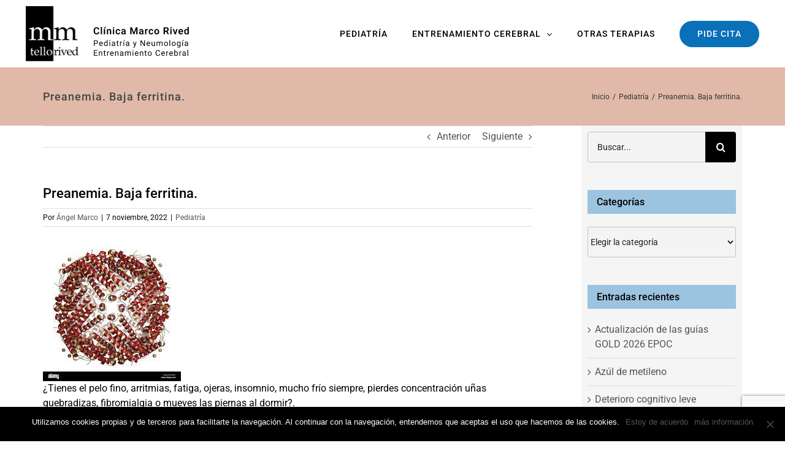

--- FILE ---
content_type: text/html; charset=utf-8
request_url: https://www.google.com/recaptcha/api2/anchor?ar=1&k=6LdIzfMUAAAAAEO1UiYfXWmlNkOsRNhUxupxSkBN&co=aHR0cHM6Ly9jbGluaWNhbWFyY29yaXZlZC5jb206NDQz&hl=en&v=N67nZn4AqZkNcbeMu4prBgzg&size=invisible&anchor-ms=20000&execute-ms=30000&cb=gxzets1kun20
body_size: 48796
content:
<!DOCTYPE HTML><html dir="ltr" lang="en"><head><meta http-equiv="Content-Type" content="text/html; charset=UTF-8">
<meta http-equiv="X-UA-Compatible" content="IE=edge">
<title>reCAPTCHA</title>
<style type="text/css">
/* cyrillic-ext */
@font-face {
  font-family: 'Roboto';
  font-style: normal;
  font-weight: 400;
  font-stretch: 100%;
  src: url(//fonts.gstatic.com/s/roboto/v48/KFO7CnqEu92Fr1ME7kSn66aGLdTylUAMa3GUBHMdazTgWw.woff2) format('woff2');
  unicode-range: U+0460-052F, U+1C80-1C8A, U+20B4, U+2DE0-2DFF, U+A640-A69F, U+FE2E-FE2F;
}
/* cyrillic */
@font-face {
  font-family: 'Roboto';
  font-style: normal;
  font-weight: 400;
  font-stretch: 100%;
  src: url(//fonts.gstatic.com/s/roboto/v48/KFO7CnqEu92Fr1ME7kSn66aGLdTylUAMa3iUBHMdazTgWw.woff2) format('woff2');
  unicode-range: U+0301, U+0400-045F, U+0490-0491, U+04B0-04B1, U+2116;
}
/* greek-ext */
@font-face {
  font-family: 'Roboto';
  font-style: normal;
  font-weight: 400;
  font-stretch: 100%;
  src: url(//fonts.gstatic.com/s/roboto/v48/KFO7CnqEu92Fr1ME7kSn66aGLdTylUAMa3CUBHMdazTgWw.woff2) format('woff2');
  unicode-range: U+1F00-1FFF;
}
/* greek */
@font-face {
  font-family: 'Roboto';
  font-style: normal;
  font-weight: 400;
  font-stretch: 100%;
  src: url(//fonts.gstatic.com/s/roboto/v48/KFO7CnqEu92Fr1ME7kSn66aGLdTylUAMa3-UBHMdazTgWw.woff2) format('woff2');
  unicode-range: U+0370-0377, U+037A-037F, U+0384-038A, U+038C, U+038E-03A1, U+03A3-03FF;
}
/* math */
@font-face {
  font-family: 'Roboto';
  font-style: normal;
  font-weight: 400;
  font-stretch: 100%;
  src: url(//fonts.gstatic.com/s/roboto/v48/KFO7CnqEu92Fr1ME7kSn66aGLdTylUAMawCUBHMdazTgWw.woff2) format('woff2');
  unicode-range: U+0302-0303, U+0305, U+0307-0308, U+0310, U+0312, U+0315, U+031A, U+0326-0327, U+032C, U+032F-0330, U+0332-0333, U+0338, U+033A, U+0346, U+034D, U+0391-03A1, U+03A3-03A9, U+03B1-03C9, U+03D1, U+03D5-03D6, U+03F0-03F1, U+03F4-03F5, U+2016-2017, U+2034-2038, U+203C, U+2040, U+2043, U+2047, U+2050, U+2057, U+205F, U+2070-2071, U+2074-208E, U+2090-209C, U+20D0-20DC, U+20E1, U+20E5-20EF, U+2100-2112, U+2114-2115, U+2117-2121, U+2123-214F, U+2190, U+2192, U+2194-21AE, U+21B0-21E5, U+21F1-21F2, U+21F4-2211, U+2213-2214, U+2216-22FF, U+2308-230B, U+2310, U+2319, U+231C-2321, U+2336-237A, U+237C, U+2395, U+239B-23B7, U+23D0, U+23DC-23E1, U+2474-2475, U+25AF, U+25B3, U+25B7, U+25BD, U+25C1, U+25CA, U+25CC, U+25FB, U+266D-266F, U+27C0-27FF, U+2900-2AFF, U+2B0E-2B11, U+2B30-2B4C, U+2BFE, U+3030, U+FF5B, U+FF5D, U+1D400-1D7FF, U+1EE00-1EEFF;
}
/* symbols */
@font-face {
  font-family: 'Roboto';
  font-style: normal;
  font-weight: 400;
  font-stretch: 100%;
  src: url(//fonts.gstatic.com/s/roboto/v48/KFO7CnqEu92Fr1ME7kSn66aGLdTylUAMaxKUBHMdazTgWw.woff2) format('woff2');
  unicode-range: U+0001-000C, U+000E-001F, U+007F-009F, U+20DD-20E0, U+20E2-20E4, U+2150-218F, U+2190, U+2192, U+2194-2199, U+21AF, U+21E6-21F0, U+21F3, U+2218-2219, U+2299, U+22C4-22C6, U+2300-243F, U+2440-244A, U+2460-24FF, U+25A0-27BF, U+2800-28FF, U+2921-2922, U+2981, U+29BF, U+29EB, U+2B00-2BFF, U+4DC0-4DFF, U+FFF9-FFFB, U+10140-1018E, U+10190-1019C, U+101A0, U+101D0-101FD, U+102E0-102FB, U+10E60-10E7E, U+1D2C0-1D2D3, U+1D2E0-1D37F, U+1F000-1F0FF, U+1F100-1F1AD, U+1F1E6-1F1FF, U+1F30D-1F30F, U+1F315, U+1F31C, U+1F31E, U+1F320-1F32C, U+1F336, U+1F378, U+1F37D, U+1F382, U+1F393-1F39F, U+1F3A7-1F3A8, U+1F3AC-1F3AF, U+1F3C2, U+1F3C4-1F3C6, U+1F3CA-1F3CE, U+1F3D4-1F3E0, U+1F3ED, U+1F3F1-1F3F3, U+1F3F5-1F3F7, U+1F408, U+1F415, U+1F41F, U+1F426, U+1F43F, U+1F441-1F442, U+1F444, U+1F446-1F449, U+1F44C-1F44E, U+1F453, U+1F46A, U+1F47D, U+1F4A3, U+1F4B0, U+1F4B3, U+1F4B9, U+1F4BB, U+1F4BF, U+1F4C8-1F4CB, U+1F4D6, U+1F4DA, U+1F4DF, U+1F4E3-1F4E6, U+1F4EA-1F4ED, U+1F4F7, U+1F4F9-1F4FB, U+1F4FD-1F4FE, U+1F503, U+1F507-1F50B, U+1F50D, U+1F512-1F513, U+1F53E-1F54A, U+1F54F-1F5FA, U+1F610, U+1F650-1F67F, U+1F687, U+1F68D, U+1F691, U+1F694, U+1F698, U+1F6AD, U+1F6B2, U+1F6B9-1F6BA, U+1F6BC, U+1F6C6-1F6CF, U+1F6D3-1F6D7, U+1F6E0-1F6EA, U+1F6F0-1F6F3, U+1F6F7-1F6FC, U+1F700-1F7FF, U+1F800-1F80B, U+1F810-1F847, U+1F850-1F859, U+1F860-1F887, U+1F890-1F8AD, U+1F8B0-1F8BB, U+1F8C0-1F8C1, U+1F900-1F90B, U+1F93B, U+1F946, U+1F984, U+1F996, U+1F9E9, U+1FA00-1FA6F, U+1FA70-1FA7C, U+1FA80-1FA89, U+1FA8F-1FAC6, U+1FACE-1FADC, U+1FADF-1FAE9, U+1FAF0-1FAF8, U+1FB00-1FBFF;
}
/* vietnamese */
@font-face {
  font-family: 'Roboto';
  font-style: normal;
  font-weight: 400;
  font-stretch: 100%;
  src: url(//fonts.gstatic.com/s/roboto/v48/KFO7CnqEu92Fr1ME7kSn66aGLdTylUAMa3OUBHMdazTgWw.woff2) format('woff2');
  unicode-range: U+0102-0103, U+0110-0111, U+0128-0129, U+0168-0169, U+01A0-01A1, U+01AF-01B0, U+0300-0301, U+0303-0304, U+0308-0309, U+0323, U+0329, U+1EA0-1EF9, U+20AB;
}
/* latin-ext */
@font-face {
  font-family: 'Roboto';
  font-style: normal;
  font-weight: 400;
  font-stretch: 100%;
  src: url(//fonts.gstatic.com/s/roboto/v48/KFO7CnqEu92Fr1ME7kSn66aGLdTylUAMa3KUBHMdazTgWw.woff2) format('woff2');
  unicode-range: U+0100-02BA, U+02BD-02C5, U+02C7-02CC, U+02CE-02D7, U+02DD-02FF, U+0304, U+0308, U+0329, U+1D00-1DBF, U+1E00-1E9F, U+1EF2-1EFF, U+2020, U+20A0-20AB, U+20AD-20C0, U+2113, U+2C60-2C7F, U+A720-A7FF;
}
/* latin */
@font-face {
  font-family: 'Roboto';
  font-style: normal;
  font-weight: 400;
  font-stretch: 100%;
  src: url(//fonts.gstatic.com/s/roboto/v48/KFO7CnqEu92Fr1ME7kSn66aGLdTylUAMa3yUBHMdazQ.woff2) format('woff2');
  unicode-range: U+0000-00FF, U+0131, U+0152-0153, U+02BB-02BC, U+02C6, U+02DA, U+02DC, U+0304, U+0308, U+0329, U+2000-206F, U+20AC, U+2122, U+2191, U+2193, U+2212, U+2215, U+FEFF, U+FFFD;
}
/* cyrillic-ext */
@font-face {
  font-family: 'Roboto';
  font-style: normal;
  font-weight: 500;
  font-stretch: 100%;
  src: url(//fonts.gstatic.com/s/roboto/v48/KFO7CnqEu92Fr1ME7kSn66aGLdTylUAMa3GUBHMdazTgWw.woff2) format('woff2');
  unicode-range: U+0460-052F, U+1C80-1C8A, U+20B4, U+2DE0-2DFF, U+A640-A69F, U+FE2E-FE2F;
}
/* cyrillic */
@font-face {
  font-family: 'Roboto';
  font-style: normal;
  font-weight: 500;
  font-stretch: 100%;
  src: url(//fonts.gstatic.com/s/roboto/v48/KFO7CnqEu92Fr1ME7kSn66aGLdTylUAMa3iUBHMdazTgWw.woff2) format('woff2');
  unicode-range: U+0301, U+0400-045F, U+0490-0491, U+04B0-04B1, U+2116;
}
/* greek-ext */
@font-face {
  font-family: 'Roboto';
  font-style: normal;
  font-weight: 500;
  font-stretch: 100%;
  src: url(//fonts.gstatic.com/s/roboto/v48/KFO7CnqEu92Fr1ME7kSn66aGLdTylUAMa3CUBHMdazTgWw.woff2) format('woff2');
  unicode-range: U+1F00-1FFF;
}
/* greek */
@font-face {
  font-family: 'Roboto';
  font-style: normal;
  font-weight: 500;
  font-stretch: 100%;
  src: url(//fonts.gstatic.com/s/roboto/v48/KFO7CnqEu92Fr1ME7kSn66aGLdTylUAMa3-UBHMdazTgWw.woff2) format('woff2');
  unicode-range: U+0370-0377, U+037A-037F, U+0384-038A, U+038C, U+038E-03A1, U+03A3-03FF;
}
/* math */
@font-face {
  font-family: 'Roboto';
  font-style: normal;
  font-weight: 500;
  font-stretch: 100%;
  src: url(//fonts.gstatic.com/s/roboto/v48/KFO7CnqEu92Fr1ME7kSn66aGLdTylUAMawCUBHMdazTgWw.woff2) format('woff2');
  unicode-range: U+0302-0303, U+0305, U+0307-0308, U+0310, U+0312, U+0315, U+031A, U+0326-0327, U+032C, U+032F-0330, U+0332-0333, U+0338, U+033A, U+0346, U+034D, U+0391-03A1, U+03A3-03A9, U+03B1-03C9, U+03D1, U+03D5-03D6, U+03F0-03F1, U+03F4-03F5, U+2016-2017, U+2034-2038, U+203C, U+2040, U+2043, U+2047, U+2050, U+2057, U+205F, U+2070-2071, U+2074-208E, U+2090-209C, U+20D0-20DC, U+20E1, U+20E5-20EF, U+2100-2112, U+2114-2115, U+2117-2121, U+2123-214F, U+2190, U+2192, U+2194-21AE, U+21B0-21E5, U+21F1-21F2, U+21F4-2211, U+2213-2214, U+2216-22FF, U+2308-230B, U+2310, U+2319, U+231C-2321, U+2336-237A, U+237C, U+2395, U+239B-23B7, U+23D0, U+23DC-23E1, U+2474-2475, U+25AF, U+25B3, U+25B7, U+25BD, U+25C1, U+25CA, U+25CC, U+25FB, U+266D-266F, U+27C0-27FF, U+2900-2AFF, U+2B0E-2B11, U+2B30-2B4C, U+2BFE, U+3030, U+FF5B, U+FF5D, U+1D400-1D7FF, U+1EE00-1EEFF;
}
/* symbols */
@font-face {
  font-family: 'Roboto';
  font-style: normal;
  font-weight: 500;
  font-stretch: 100%;
  src: url(//fonts.gstatic.com/s/roboto/v48/KFO7CnqEu92Fr1ME7kSn66aGLdTylUAMaxKUBHMdazTgWw.woff2) format('woff2');
  unicode-range: U+0001-000C, U+000E-001F, U+007F-009F, U+20DD-20E0, U+20E2-20E4, U+2150-218F, U+2190, U+2192, U+2194-2199, U+21AF, U+21E6-21F0, U+21F3, U+2218-2219, U+2299, U+22C4-22C6, U+2300-243F, U+2440-244A, U+2460-24FF, U+25A0-27BF, U+2800-28FF, U+2921-2922, U+2981, U+29BF, U+29EB, U+2B00-2BFF, U+4DC0-4DFF, U+FFF9-FFFB, U+10140-1018E, U+10190-1019C, U+101A0, U+101D0-101FD, U+102E0-102FB, U+10E60-10E7E, U+1D2C0-1D2D3, U+1D2E0-1D37F, U+1F000-1F0FF, U+1F100-1F1AD, U+1F1E6-1F1FF, U+1F30D-1F30F, U+1F315, U+1F31C, U+1F31E, U+1F320-1F32C, U+1F336, U+1F378, U+1F37D, U+1F382, U+1F393-1F39F, U+1F3A7-1F3A8, U+1F3AC-1F3AF, U+1F3C2, U+1F3C4-1F3C6, U+1F3CA-1F3CE, U+1F3D4-1F3E0, U+1F3ED, U+1F3F1-1F3F3, U+1F3F5-1F3F7, U+1F408, U+1F415, U+1F41F, U+1F426, U+1F43F, U+1F441-1F442, U+1F444, U+1F446-1F449, U+1F44C-1F44E, U+1F453, U+1F46A, U+1F47D, U+1F4A3, U+1F4B0, U+1F4B3, U+1F4B9, U+1F4BB, U+1F4BF, U+1F4C8-1F4CB, U+1F4D6, U+1F4DA, U+1F4DF, U+1F4E3-1F4E6, U+1F4EA-1F4ED, U+1F4F7, U+1F4F9-1F4FB, U+1F4FD-1F4FE, U+1F503, U+1F507-1F50B, U+1F50D, U+1F512-1F513, U+1F53E-1F54A, U+1F54F-1F5FA, U+1F610, U+1F650-1F67F, U+1F687, U+1F68D, U+1F691, U+1F694, U+1F698, U+1F6AD, U+1F6B2, U+1F6B9-1F6BA, U+1F6BC, U+1F6C6-1F6CF, U+1F6D3-1F6D7, U+1F6E0-1F6EA, U+1F6F0-1F6F3, U+1F6F7-1F6FC, U+1F700-1F7FF, U+1F800-1F80B, U+1F810-1F847, U+1F850-1F859, U+1F860-1F887, U+1F890-1F8AD, U+1F8B0-1F8BB, U+1F8C0-1F8C1, U+1F900-1F90B, U+1F93B, U+1F946, U+1F984, U+1F996, U+1F9E9, U+1FA00-1FA6F, U+1FA70-1FA7C, U+1FA80-1FA89, U+1FA8F-1FAC6, U+1FACE-1FADC, U+1FADF-1FAE9, U+1FAF0-1FAF8, U+1FB00-1FBFF;
}
/* vietnamese */
@font-face {
  font-family: 'Roboto';
  font-style: normal;
  font-weight: 500;
  font-stretch: 100%;
  src: url(//fonts.gstatic.com/s/roboto/v48/KFO7CnqEu92Fr1ME7kSn66aGLdTylUAMa3OUBHMdazTgWw.woff2) format('woff2');
  unicode-range: U+0102-0103, U+0110-0111, U+0128-0129, U+0168-0169, U+01A0-01A1, U+01AF-01B0, U+0300-0301, U+0303-0304, U+0308-0309, U+0323, U+0329, U+1EA0-1EF9, U+20AB;
}
/* latin-ext */
@font-face {
  font-family: 'Roboto';
  font-style: normal;
  font-weight: 500;
  font-stretch: 100%;
  src: url(//fonts.gstatic.com/s/roboto/v48/KFO7CnqEu92Fr1ME7kSn66aGLdTylUAMa3KUBHMdazTgWw.woff2) format('woff2');
  unicode-range: U+0100-02BA, U+02BD-02C5, U+02C7-02CC, U+02CE-02D7, U+02DD-02FF, U+0304, U+0308, U+0329, U+1D00-1DBF, U+1E00-1E9F, U+1EF2-1EFF, U+2020, U+20A0-20AB, U+20AD-20C0, U+2113, U+2C60-2C7F, U+A720-A7FF;
}
/* latin */
@font-face {
  font-family: 'Roboto';
  font-style: normal;
  font-weight: 500;
  font-stretch: 100%;
  src: url(//fonts.gstatic.com/s/roboto/v48/KFO7CnqEu92Fr1ME7kSn66aGLdTylUAMa3yUBHMdazQ.woff2) format('woff2');
  unicode-range: U+0000-00FF, U+0131, U+0152-0153, U+02BB-02BC, U+02C6, U+02DA, U+02DC, U+0304, U+0308, U+0329, U+2000-206F, U+20AC, U+2122, U+2191, U+2193, U+2212, U+2215, U+FEFF, U+FFFD;
}
/* cyrillic-ext */
@font-face {
  font-family: 'Roboto';
  font-style: normal;
  font-weight: 900;
  font-stretch: 100%;
  src: url(//fonts.gstatic.com/s/roboto/v48/KFO7CnqEu92Fr1ME7kSn66aGLdTylUAMa3GUBHMdazTgWw.woff2) format('woff2');
  unicode-range: U+0460-052F, U+1C80-1C8A, U+20B4, U+2DE0-2DFF, U+A640-A69F, U+FE2E-FE2F;
}
/* cyrillic */
@font-face {
  font-family: 'Roboto';
  font-style: normal;
  font-weight: 900;
  font-stretch: 100%;
  src: url(//fonts.gstatic.com/s/roboto/v48/KFO7CnqEu92Fr1ME7kSn66aGLdTylUAMa3iUBHMdazTgWw.woff2) format('woff2');
  unicode-range: U+0301, U+0400-045F, U+0490-0491, U+04B0-04B1, U+2116;
}
/* greek-ext */
@font-face {
  font-family: 'Roboto';
  font-style: normal;
  font-weight: 900;
  font-stretch: 100%;
  src: url(//fonts.gstatic.com/s/roboto/v48/KFO7CnqEu92Fr1ME7kSn66aGLdTylUAMa3CUBHMdazTgWw.woff2) format('woff2');
  unicode-range: U+1F00-1FFF;
}
/* greek */
@font-face {
  font-family: 'Roboto';
  font-style: normal;
  font-weight: 900;
  font-stretch: 100%;
  src: url(//fonts.gstatic.com/s/roboto/v48/KFO7CnqEu92Fr1ME7kSn66aGLdTylUAMa3-UBHMdazTgWw.woff2) format('woff2');
  unicode-range: U+0370-0377, U+037A-037F, U+0384-038A, U+038C, U+038E-03A1, U+03A3-03FF;
}
/* math */
@font-face {
  font-family: 'Roboto';
  font-style: normal;
  font-weight: 900;
  font-stretch: 100%;
  src: url(//fonts.gstatic.com/s/roboto/v48/KFO7CnqEu92Fr1ME7kSn66aGLdTylUAMawCUBHMdazTgWw.woff2) format('woff2');
  unicode-range: U+0302-0303, U+0305, U+0307-0308, U+0310, U+0312, U+0315, U+031A, U+0326-0327, U+032C, U+032F-0330, U+0332-0333, U+0338, U+033A, U+0346, U+034D, U+0391-03A1, U+03A3-03A9, U+03B1-03C9, U+03D1, U+03D5-03D6, U+03F0-03F1, U+03F4-03F5, U+2016-2017, U+2034-2038, U+203C, U+2040, U+2043, U+2047, U+2050, U+2057, U+205F, U+2070-2071, U+2074-208E, U+2090-209C, U+20D0-20DC, U+20E1, U+20E5-20EF, U+2100-2112, U+2114-2115, U+2117-2121, U+2123-214F, U+2190, U+2192, U+2194-21AE, U+21B0-21E5, U+21F1-21F2, U+21F4-2211, U+2213-2214, U+2216-22FF, U+2308-230B, U+2310, U+2319, U+231C-2321, U+2336-237A, U+237C, U+2395, U+239B-23B7, U+23D0, U+23DC-23E1, U+2474-2475, U+25AF, U+25B3, U+25B7, U+25BD, U+25C1, U+25CA, U+25CC, U+25FB, U+266D-266F, U+27C0-27FF, U+2900-2AFF, U+2B0E-2B11, U+2B30-2B4C, U+2BFE, U+3030, U+FF5B, U+FF5D, U+1D400-1D7FF, U+1EE00-1EEFF;
}
/* symbols */
@font-face {
  font-family: 'Roboto';
  font-style: normal;
  font-weight: 900;
  font-stretch: 100%;
  src: url(//fonts.gstatic.com/s/roboto/v48/KFO7CnqEu92Fr1ME7kSn66aGLdTylUAMaxKUBHMdazTgWw.woff2) format('woff2');
  unicode-range: U+0001-000C, U+000E-001F, U+007F-009F, U+20DD-20E0, U+20E2-20E4, U+2150-218F, U+2190, U+2192, U+2194-2199, U+21AF, U+21E6-21F0, U+21F3, U+2218-2219, U+2299, U+22C4-22C6, U+2300-243F, U+2440-244A, U+2460-24FF, U+25A0-27BF, U+2800-28FF, U+2921-2922, U+2981, U+29BF, U+29EB, U+2B00-2BFF, U+4DC0-4DFF, U+FFF9-FFFB, U+10140-1018E, U+10190-1019C, U+101A0, U+101D0-101FD, U+102E0-102FB, U+10E60-10E7E, U+1D2C0-1D2D3, U+1D2E0-1D37F, U+1F000-1F0FF, U+1F100-1F1AD, U+1F1E6-1F1FF, U+1F30D-1F30F, U+1F315, U+1F31C, U+1F31E, U+1F320-1F32C, U+1F336, U+1F378, U+1F37D, U+1F382, U+1F393-1F39F, U+1F3A7-1F3A8, U+1F3AC-1F3AF, U+1F3C2, U+1F3C4-1F3C6, U+1F3CA-1F3CE, U+1F3D4-1F3E0, U+1F3ED, U+1F3F1-1F3F3, U+1F3F5-1F3F7, U+1F408, U+1F415, U+1F41F, U+1F426, U+1F43F, U+1F441-1F442, U+1F444, U+1F446-1F449, U+1F44C-1F44E, U+1F453, U+1F46A, U+1F47D, U+1F4A3, U+1F4B0, U+1F4B3, U+1F4B9, U+1F4BB, U+1F4BF, U+1F4C8-1F4CB, U+1F4D6, U+1F4DA, U+1F4DF, U+1F4E3-1F4E6, U+1F4EA-1F4ED, U+1F4F7, U+1F4F9-1F4FB, U+1F4FD-1F4FE, U+1F503, U+1F507-1F50B, U+1F50D, U+1F512-1F513, U+1F53E-1F54A, U+1F54F-1F5FA, U+1F610, U+1F650-1F67F, U+1F687, U+1F68D, U+1F691, U+1F694, U+1F698, U+1F6AD, U+1F6B2, U+1F6B9-1F6BA, U+1F6BC, U+1F6C6-1F6CF, U+1F6D3-1F6D7, U+1F6E0-1F6EA, U+1F6F0-1F6F3, U+1F6F7-1F6FC, U+1F700-1F7FF, U+1F800-1F80B, U+1F810-1F847, U+1F850-1F859, U+1F860-1F887, U+1F890-1F8AD, U+1F8B0-1F8BB, U+1F8C0-1F8C1, U+1F900-1F90B, U+1F93B, U+1F946, U+1F984, U+1F996, U+1F9E9, U+1FA00-1FA6F, U+1FA70-1FA7C, U+1FA80-1FA89, U+1FA8F-1FAC6, U+1FACE-1FADC, U+1FADF-1FAE9, U+1FAF0-1FAF8, U+1FB00-1FBFF;
}
/* vietnamese */
@font-face {
  font-family: 'Roboto';
  font-style: normal;
  font-weight: 900;
  font-stretch: 100%;
  src: url(//fonts.gstatic.com/s/roboto/v48/KFO7CnqEu92Fr1ME7kSn66aGLdTylUAMa3OUBHMdazTgWw.woff2) format('woff2');
  unicode-range: U+0102-0103, U+0110-0111, U+0128-0129, U+0168-0169, U+01A0-01A1, U+01AF-01B0, U+0300-0301, U+0303-0304, U+0308-0309, U+0323, U+0329, U+1EA0-1EF9, U+20AB;
}
/* latin-ext */
@font-face {
  font-family: 'Roboto';
  font-style: normal;
  font-weight: 900;
  font-stretch: 100%;
  src: url(//fonts.gstatic.com/s/roboto/v48/KFO7CnqEu92Fr1ME7kSn66aGLdTylUAMa3KUBHMdazTgWw.woff2) format('woff2');
  unicode-range: U+0100-02BA, U+02BD-02C5, U+02C7-02CC, U+02CE-02D7, U+02DD-02FF, U+0304, U+0308, U+0329, U+1D00-1DBF, U+1E00-1E9F, U+1EF2-1EFF, U+2020, U+20A0-20AB, U+20AD-20C0, U+2113, U+2C60-2C7F, U+A720-A7FF;
}
/* latin */
@font-face {
  font-family: 'Roboto';
  font-style: normal;
  font-weight: 900;
  font-stretch: 100%;
  src: url(//fonts.gstatic.com/s/roboto/v48/KFO7CnqEu92Fr1ME7kSn66aGLdTylUAMa3yUBHMdazQ.woff2) format('woff2');
  unicode-range: U+0000-00FF, U+0131, U+0152-0153, U+02BB-02BC, U+02C6, U+02DA, U+02DC, U+0304, U+0308, U+0329, U+2000-206F, U+20AC, U+2122, U+2191, U+2193, U+2212, U+2215, U+FEFF, U+FFFD;
}

</style>
<link rel="stylesheet" type="text/css" href="https://www.gstatic.com/recaptcha/releases/N67nZn4AqZkNcbeMu4prBgzg/styles__ltr.css">
<script nonce="97g6EqLCVOOeJ25sEEtERA" type="text/javascript">window['__recaptcha_api'] = 'https://www.google.com/recaptcha/api2/';</script>
<script type="text/javascript" src="https://www.gstatic.com/recaptcha/releases/N67nZn4AqZkNcbeMu4prBgzg/recaptcha__en.js" nonce="97g6EqLCVOOeJ25sEEtERA">
      
    </script></head>
<body><div id="rc-anchor-alert" class="rc-anchor-alert"></div>
<input type="hidden" id="recaptcha-token" value="[base64]">
<script type="text/javascript" nonce="97g6EqLCVOOeJ25sEEtERA">
      recaptcha.anchor.Main.init("[\x22ainput\x22,[\x22bgdata\x22,\x22\x22,\[base64]/[base64]/MjU1Ong/[base64]/[base64]/[base64]/[base64]/[base64]/[base64]/[base64]/[base64]/[base64]/[base64]/[base64]/[base64]/[base64]/[base64]/[base64]\\u003d\x22,\[base64]\\u003d\\u003d\x22,\x22eRnCoGLDlsOtwr7DpDchw5DCn8OGUsOLa8OiwrYyS0xpw6nDksOIwqIJZXLDpsKTwp3Ck3Yvw7DDicOHSFzDlMOzFzrChsO9KjbCi0cDwrbCjCTDmWVuw5t7aMKvK113wqLChMKRw4DDkcKuw7XDpUN2L8KMw6rCncKDO3FAw4bDpmxnw5nDlnBkw4fDksO/MHzDjVTCmsKJL0pxw5bCvcOKw5IzwpnCvMO+wrp+w4zCgMKHIVhZcQxcEsK7w7vDjnUsw7QwN0rDosOUZMOjHsO1TxlnwpXDrQNQwrnCny3Do8OWw5kpbMOGwohna8KcVcKPw48zw5DDksKFfz3ClsKPw7/DvcOCwrjCnMKEQTMlw648WETDsMKowrfClcOXw5bCisOFwrPChSPDiVZVwrzDmcKyAwVncjjDgRhxwobCkMKGwpXDqn/CgsK1w5Bhw6nCiMKzw5BFUsOawojCmSzDjjjDgnBkfjDCg3MzfBI4wrFMScOwVCo9YAXDtsOrw599w5lww4jDrSXDmHjDosKKwqrCrcK5woUpEMO8ccOJNUJJAsKmw6nCvzlWPVvDk8KaV1LCqcKTwqEMw5jCthvChlzCol7CrVfChcOSbcKWTcOBHMOgGsK/[base64]/CpW5SwpzDlkVwZMKBwpzDicKywpJJw7F3worDosKvwqTClcO8G8KNw5/[base64]/NcOJw4fCgV7CkcOzADzDnG3CnkwfwonCuMK0A8Oewpsjwog/BkYcwrMxFcKSw7cDJWchwo8wwrfDtVbCj8KfJ0gCw5fCox52KcOjwovDqsOUwprCgGDDoMKgaChLwo3DvDdWFMOPwql/wqPCvMO0w4lMw6F1wrbCh3FnNx3ChsOqLSZvw6nCiMKYGxRGwqDCvFDChisBMg3DrC08BT/Cm0fCrRVyQUjCvsOsw47CryLCvDQAIMOAw7ERJ8O/[base64]/[base64]/[base64]/w6fCp0rDuMOfY8O0wqrDtR98KETDqMOOw6/[base64]/w7rDpcKWH8KwZMKyw5PDjcKjVit6wrgATsKjZMKawojDu3TCvcOEw77DqzkOaMKfe0HDvl0SwqZIKlR5wrDCjWxvw4nCvsOEw7Y5f8KswoHDjMOlKMKUw4XCisOCwozCrWnCv3RrS27DvMKAUhttwr/DosOLwpBHw7/[base64]/wowDwpbCj0LCuRnCtcK8w5XCiRoGwqzCusKYwos3YsOZwpMVbEjDjkF9ScK5w4xWw7nCksODw7nDv8OCOHXDtcKHwqzDtSXCucO+YcKcw5nClMKDw4PCrhEbG8KlbXBsw5lewqwrwrE/w7FIw4PDkVwoIcO7wrF+w7IYM04rwpXCuzDDq8Ksw63CigDDiMKuw4DCtcOqZUphAGVLNEQhMcKDw5PDh8KTw4RrLH8vGsKMwrgra1LDuGFEYRrDoSRQFF0uwp/DgcKNDDJTw6dpw4BfwonDn1vDs8OPPlbDrsO2w7BNwrI7woJ+w7rCtDIYDsOZTcOdwpxww7FmHcOHQncyDUXCvBbDhsOuwr7DnUVTw7bCnF3ChsOHABDCtMKnIcOHw71EG0nDoyVTXHXCr8KGPsOww50/wolYcC9Uw6vDoMK4DMKow5lcw4/[base64]/DuMKWwpTCnBYNHwcRA0t7w5U8wp/[base64]/CusO2w7nDvi7DrUbCk8OZwpQzMicGVcOnKm4Fw4Auw7FFbMK+w4dbfEDDlcO+w5HDl8KSJMOowodyAzfCj2rDgMK5TsOUwqHDhsOkwq7DpcK9wo/CoTE2w5AJJVLCgT8NSnfDvWfCuMKIw6XDvXYswrZ0w5UqwrM7csKjTMO/HXLDiMKTw6BsJGNvfMOAdSUlUsOKw5hOasO1eMOYecKiVjLDgH9CIsKUw6sYwoDDlcK2wqDDgMKMTxEPwqZeJ8OSwrvDr8KIAsKmAcOMw5I1w58PwqHDpVXCvcKYCWcgWlLDi0/[base64]/DpMKLw6jDhANfT1hda8OUHWfDvcOdwrxcY8OVeE8LHMKlUcOBw58OA31pDMOVQVLCqATCmcK0w4jCr8OlPsOBw4QLw6XDlMOOBwfCk8KWc8OreAFKW8ORJXLCizIbw7XDhQDDsGXCqgHDgSPDrG4gwqbCpjbDmsO/NxM5KMKzwroZw6Qbw63DpTUZwqxNAcKvBjbCmsK2G8O/[base64]/CqMKvUMKMwqvChiwSwqrDs1I/[base64]/wqR7w6BVRWTDusKmUcKLa8KoGcKTQsO5SGLDgAYXw75iIgHCs8OJCFtXXcKkWmvCscOLasOMwr7Dr8KmQS/DkMKhHEnCgcKKw4bCucOFwo4fQMKFwq0eBiDChwLCo2XCocONBsKcJsOFO2hXwqLDiiN8wpfCjgxAWcOgw64OBDwMwqzDkcO5WMK+dCIsTyjCl8Otw7E8w5nCnVvDkGvChBXCpD5wwq/Dv8Ouw7wOIMKow4fCj8KCw4MyfsOtwq7DusKrE8O8T8OcwqB3CgkbwrLDj3DCicOfBsKEwp0VwoZLQ8OLNMOGw7Ufw5ILFBTDiDktw4PDlA9WwqY8A3zCtcKTw6HDp1vDtxY2aMOkcX/Cl8O+wrvDs8OIwovCvwAYYsKFw58yL1LDjsKTwpQmbB03w4TCvMKmMsO1w4JWQELCr8O4woUqw7FBbMKlw4HDvcO0wqzDtMODQlvDoWR8KlXCgWFKSigzWMOQw7cLOMK0VcKvVMOAw4kgYcKfwoYWDcKDNcKrLlguw6/DvsK0YsOVDD05bsK3Z8O5wqjCuyUiagB2w5N8woTCjcKkw68dDMOYNMOXw6wrw7TCgcORwpRcRMKKZcO/Ky/[base64]/acK8w7rDgcKZUMOhwqPCicOVwo8cw4ASXxPDgcOeGH18w5PCocOnwqHCt8Owwptrw7LDmcOYwpZUw6PCtsOFw6TCpsOtaD89ZRPDu8K9BsKCUhTDjRodOnPDsR0sw7fDoynCqcOqwo08wqo5SF1pU8O7w4gjL2BQw7PCuTE4w6DDosOXdQtOwqc7wo/Dv8OXFsO6wrXDlWInw6DDv8O/AFXCq8KqwqzCkzoZA3R3w5p/[base64]/CjcK7FQLDhMOWw5PDnQ4PwojDm8OIw6JRw5zCqMOcHcOzAz98wrzClCDDjFEswofCqT1aw4/Ds8KEf3gIFsORexNrRCvDv8KhZcOZwrXDpsOmKUs9wow+MMKGD8KPVMKWLMOILMOiwq/DmMOfMHnCoFECw7rCt8K6SMKlwplrw53DocO6Lz5oU8Otw5zCtMOFFBUwV8OvwoFSwpbDiF/[base64]/DiMOswoE1worDhWbChMOpOsK5woNYJCcjBBbCoR8rBQ7DugbDpWYBwp4Iw4LCqhkDTcKPCMOFX8K6wpjDm1VjMB/Cj8OowpArw7k4wqfCvMKTwpsOdxIxMMKdecKMwrNiw6FOwqICYMOxwq4Vw5cLwqUBw6/CvsOVPcOuAz5sw6/[base64]/cXooPQFjbcKXZAIfwoBZw6XDusKuw4ZcHTQDw6gZJAJUwrLDocOQC2HCo3Z4HMKbSVAvIsO2wovDoMK/wpYbLsOfRwMaRcKdJ8Oaw5snesKYFBnCncKPw6fDv8OeHMKqTyLDiMO1w7LCsQbCpMKlw7Z+w4oIwqDDq8KUw5s1FjYobMK3w4gpw4HDlhQ9woA7S8O0w50ZwrszOMOkUsKmw7DDlcK0V8KOwoIhw7/DtcKjGwsvOcK3IgbCqsOuwptHw6tTwps8wpLDv8K9WcK5w4fDqMKTwq1iMHjDosOaw5XCtMKTHzYcw5LDrsKzOX/CvcOBwqzDucO4w7HCisO2w40ew6/CicKWa8OET8OcPCfCh1PCrsKHYTTChcOmwq3DssOPN3EAHVYrw5lqwrxDw61jwrBdV37CoHDCjQ7CkmBwU8OrAnskwpcTw4DDihjCqsKrwrViasKpbS3DnhrCq8KfVFLCiGvCnjMJasOkc1Q/dnLDk8OQw4AJwqUIV8Oww5vDgmbDm8KEwpwhwr/DrU7Dlw95Rk7CkV06QcKlOcKSdcOKVMOMGsOaUD/DgsO7JMOYw4PCicKeeMKtw79OJ3LCuVLDoifCkMOfw7ZZNWrClzfCgnhVwpFZw5QDw6lYMTVRwrU4LsO1w44MwqZiQlfCr8OtwqzDoMO1wpJBfQ7Dkk8uE8OdHcOXwo8pwrHDqsO9GcOdw6/DjV7DoxvCiFLColbDgsKnJlnDrz9HMCfCmMOEwobDn8K0wqfCuMO7wqjDg11tZDhDwqnDkBlWZV8wGnsccsOWwqbCizwHwpPDuWlLwolaS8KwJ8O1wq7CiMOiWADDksKMDFIRwpjDmcOSAzAYw49iVsO1wo/DkMOUwrgqwop0w4/[base64]/DmHobIcOtw6QzST05WiEJw5PCilTCqEA2N3zDj2PCj8KWw6fDsMOkw7/CjU1FwoLCl1/[base64]/[base64]/Cv8KWCiUnXcOcw77DvijDp2smNcKhWljCmMKefgAaQMOYw5zDmsO6FlR7wqbDtgPDuMKTwrHDksOYw6wAwoDCgDQcw7Bdwqpmw649VAzDssK+wolgw6JcCWNRw5IWPMKUw6nCiA1wAcOhb8KVKMKUw6nDucO3J8KMccKlw5jCqH7Dq1/CqGLCkMK6w7nDtMKiJGPCrX98LsKawo7CukoGXCFyOFdKcMOSwrJ/[base64]/DiXF6wqkdYcOKT8Oqw7XDosOZLMKcwr1fBMKYB8OHFHdLwojDrQPDqxfDr2TCmXfDqztJYzclUGwowoHDssO/w65YVMKRPcOWw6DCgi/Do8OSwoJ2BsKRYQtdwp0jw54fBMO8Pg8Pw5A1CMKdQsO5FiXCvGE6eMO2KmrDkAhKK8OUWsOwwpxuGMOmAsKjbsKaw7A/A1MLVB7CtBbCkTXCt3V0DULDgsKvwrTDv8O4MR/CoRjCtcOnw7LDsCbDhMKIw4hzJlzCgG1ta2zDrcKmKW9cwrjDt8O9CREzRMK/UTLDhsKAQjjDlsK3w5EmJ3tgScOEPsKxCAtHFUXDglTDhD1Uw6vClsKBwqdKeV3CnXhiScKcw6LClG/CqnzDm8OaQMKCwpIOQMKMOnNewrxgHMOndxN9woDDg0EYRUxEw5rDm0ojwqI7w4Ide1cLcsK+w7dBw5lwF8KPw5QAKsK5W8K8cibCscOHeicSwrrCmMOzfFsiBTPDscOew7NkFDQNw5QRw7bDsMKKXcOFw48kw6PDsl/DuMKJwp3DlsO+VMOkWcO9w4XDp8KsRsKgT8O2wqrDjCXDg2fCrG9WHTDDv8OQwrTDlTLCusO8wqRnw4HChmc7w5zDtCk+IMK7flnDtV3CjH/[base64]/Cj2Upw5V0w4UeecKowroydiTCoUQEdiFqaMKjwqHCjQ03T1Y/wrXCssKCfcONwofDr1HDi1/CjMOkwokEWxdXw7ABLsKgGcOkw7zDkEcqU8K6wrBJT8OCw7LDuwnDgC7CjXA4LsOow40fw457wrRhWGHCmMOWSFEtHcKwQkAXw70VOizDlsK1wq4idcKJwrgEwoXCg8Kcwpw1w5vChxrCiMO/wpsUwpHDp8KKwpFqwocNZsKOIcK1HBJFwp3DhMK+w7zDi1jCgUMFw4PCi34+ZcKHG34Qw4IZwpBXFSHDlEJyw5dxwp7CosKowp7CvldmIsKyw7LCqsOcFMOibMOsw4gJwrTChMOsfsOVT8OERsK8ahXCmxVAw7jDh8Kgw5rClyLDksOcw7p/F1fDqGhowr9/YXrCiCfDosKkZ19pcMKSOcKZwojDgUF7w7nCmzbDvDHDsMOawp8JflfCqMOpYxF0w7Rnwp0ow7/CtcKUTCJOwr3CrsKUw5IhSzjDtsOpw4nCl2Rdw5DDg8KSIBhzXcOvDsOzw63CjTDDlMO8woLCrsOBOsOqQsKTIsOhw6vCjRbDj0Jbwp/CrGtGAS9+wrIIcnI7wozCtFXDkcKAFMOJacO8XsOVwrfCvcK9ZsK1wojCpMOITsODw5vDssKhchnDoSvDk3nDqjJeTRAXw5PCqXfCmMOaw6PCscOwwq1ELsKrwptqDjp5wohowp5+wp/[base64]/csOZScOrex/[base64]/CpsOQfMKmQsODL8K9W3lBPgLDhBfDhcOkTcO5IMOaw5jDoAvCrcKTHTIaBBXCmMK/XlUHZ0g2AcK+w7/CiQ/CnjPDqyoSwrB/wpnDhAHDlwdpX8Kow4XDvE7Co8KDNw/DgAY1wo7DqMOlwqdfw6Y4Z8OpwqbDgMORGzx2NxDDjThMwrZCwpJDT8OOw5XDrcKGwqA1wqY+Aj1AFhvCvMOxGDbDucOPZ8OAexvCicK2w6LDkcOEbMOqwroEUChLwqvDvsOiflPCvsOaw6PCjcOzwoE1OsKPQG4wOAZeHMOYUsK5OcOVVB7CgR/DgMOIw7BISwHDr8Oaw4nDmwBaE8OhwqdRw6Bpw7ECwrXCs1sRRyDDkFLCscOcasOUwrxbwpXDjsOPwpTDqMOzACdqQ2rDuHk5wo/[base64]/wp3CqcOqcHDDl8Ojwo7ChyvDrWNGwpTDmV8kw5hPPi7CjcKYwoDDu0fClknCtMK7wqt6w4xKw4UhwqE4wr3Dl2w0FcKWScOsw6DDowRyw6V0wpQkIMOHwqvCsjDCscKxMcORRMKSwrzDvFnCswhvwrTCtMKAw5gNwoV/w7bCoMOxVxjDpGVMAFTCmB7CrDfDrBRmIiDCtsKmbjRYwo3Dl1PDu8KMIMK1DnpFWMOAXMOKw4rCvXDCq8OEGMO3w6bCpMKPw5dOCVbCt8KMw7Rfw4HDtMO8H8KeasKTwpPDk8OqwpQ2asONasKVTsOcwpsnw4U4alx8VjHDkMO+EgXDs8Kvw6F/w67CmcOBWVnCuwtRwqXCuQgjMk8YDcKme8KQf0Zqw5jDhT5mw4/[base64]/bDzDisOfVsO5HsOSwqDDqz4wQcODwq4Sw4zCk1o4esO0wpA9w5fDnsK9wqpPwocEJVJBw50yLQzCqsO8woI5w6rDuDQ1wqs7axxRQnDCkVgnwpjDvMKRZMKsecOgaijCj8KXw4nDoMKOw5pDw59FEWbCmGDDih9Rwq3DiXkIJWjDlXd5SVkew47DisO1w4Epw4/Dj8OGU8OfXMKUfcKGHWhxwpjDgRfCsT3DmgbChG7CpsK7IMOielMHGgtiNMOaw6trw5Fhe8KFwo/Dr2AFPD8Uw5vCuwQDUDDCuGodwoXCgCEoJsKUScKxwrHDqkxzwoUSw5PCvsKgwpnCvxNNwo9Jw4E6wp/[base64]/Cv8KOw4Ejw63Dh0k+w6wLw5xAOCbCnsKKwoE2woQYwpcIw7xBw4o9wroaaQcgwo/CoRrDhsKNwoPCvXghGcKwworDhMKyAXUWDm/Ck8KTfQzDtMO1aMO4woHCphlzOMK6wqUXIcOow4VEcsKMD8KoWk9swqfDrcOGwqzCh3EQwqFHwpnCuCDCosKcUwZfw4sBwr5tGQzCpsK1aBvDlj5XwrwBw7Ynd8OlRBIQw4nCpMKXN8Knw7hYw5R/VCQDZC/[base64]/Dqx3DpcOnwpfDr8OQNjVPw5HDk8OAw6NbwoXCgcKkwqjDpcKEPn3DglDDrk/[base64]/cMKpwoLCmlMOYxtOw5fDiMO0BsOqwqXCuSt3NcKTQl7Di3rCpwQuwrA3VcOcBcOtwqPCkCnDgU0/MMKqwp1JMcKiw73DlMK8w71CEXxQwoXCjMOUSDZacCfCgTQJQsOsUcK4em1Xw7TCoF7Dg8KeLsOjRsKiZsKLZMKPdMOhwpdrw49HBhbDpj01DnzDpC3DqCw1wq8zUiVtRysfEAnCt8OPacORG8KEw4PDsSfChXjDvMOZwqLDunJXw63CnsOlw5EgAcKAdMOEw6/CvzXCpTjDmi5XZ8KrbQvDpTtZIsKYw6k2w7VeXMKUbgQww43CgDBlfCArw5zDlcKCGDHCl8KPwr/DlMOGw60lLnBYwrjCssKUw55YB8Ktw67DusKbNcO7w4TCvsKhwrXCn0g+A8K7wptRw7NeF8KNwrzCs8KbGS3Cn8O2ciLCucKHG3TCr8KlwqzCsFTDhx/[base64]/[base64]/wo42ZcOZw5I3wqvCm8Owwr84Ry5SJMKow6B6wqjDl8K5QMOgYcO8w4jCrMK7DUwewrfChsKXdMOBWsO5wqjCusOAw5oyf3U+eMKoWxRTPFoxw5bCgMKeXnBEYFZIJ8KewrJPw4hjw4MDw7ggw6/DqnE0DcOrw7szQcOjwrvDjQg5w6PDrmrCmcKgQmjClsOKYRgQw7Rww7lww6BCQMKvXcKlOVPCjcONDcK4cwc3fMOPwoYZw4JRMcOBa1RtwpXDlUYwA8K/Dl/Dj1DDjsK1w6jCn1MaY8OfMcKBORXDqcO3KirCmcOIVi7CqcKZX3vDrsK5PCPCji3DhQ7CnS3CilLDthQHwoHCn8ONYMK+w7w2wqpiwp/Ck8KOG11nKml7w4bDlsKNw4YYw5XCm1zCjkIjCh/DmcOARkPCpMK2HhzCqMK5fw/DtwzDmMOwGhvDig/[base64]/[base64]/MUoPw5XCt2ABw77CtgEswrHDk3LCkVkIw5LCn8O8wo1MZyPDpcOQwqIyLMO/dcOiw5MTFcOiMW4BWn3Dq8Kxc8OEHMOVBANFc8KlL8KXUlU7OXLDmsKww6pNQcObHFgYDnRZw4nChcOWeUDDtSjDsx7DvyTCjcKTwpASC8O1wpnCmRrCtsOwUCTDkEE4CA5XQMKVasK9QRfDpTEEw68pIxHDiMKVw7/[base64]/CpsK1worDhQ1ywpRLwqYqPF8hwp/DksOte8OgXMKwKMKtdGpFwo14w5DDhmjDkCbCqk4+IsKRwoV5E8OLwpx6wrnDpnnDp2MnwrjDnsK+w7DCk8OUFMOqwpPDgsKjwpR9YcKyKA53w4/[base64]/DvsOXUFwGbwlcwp/DuUBLEyM9woBJLcOTwrQocMKswp0aw6ENdsO+wqHDhlIawp/DqkjChMODc2TDqMK2ecOQH8ODwofDhsOUcmcRw6zDvQlxHcKwwr4Sc2XDjhMewp9MM1JTw5jCgGd8wpjDj8KEe8KzwqTCugbDiFQEw6bDqAxzWzhwAgTDrGEhL8OTIyDDuMO6w5RmSAoxwqgDwo08MHnCksO/XFtCNEU/wovDqsOrVATDsSTDgHVHUcKTeMOuwqogwpvCicOFw5bCpMOCw5kYR8KrwpFvLcKcw6PCgx3CjMOcwpvCrHsIw4/Cv1XCkQTCmMOKYQvDh0Rnw6XCqCU9w5/DvsKBw4TDuj3CvMOaw6dEwp3DiXzCo8K4ISULw5vDkhTDgsK1Z8KjbcOpOzTCjF9jXMOOesOxGg7ClMO4w6NQX0TDkEwNbcK5w7fCmcKAQMK+ZMOpL8KJwrbCkkvDhU/DmMKIfcO6w5BkwqHCgiNEfxPDkQXCug1aEE0+wonCm2rDv8K4JxPDg8KtP8K2D8KRc33DlsO4wpTDv8O1UTTCmkrDikMswpjCrcKtw5TCsMK/woJSHh3Cg8KWwqctEsOMw6TDli3Di8OOwqHDokNYSMOPwq0dDcKlwo/Cr2NKFlXDjVs+w7jDhcK6w5wcBxfCmhdLw6LCs3UeeEHDumFmTMOswoQ/D8OcZS1zw4rDq8Krw73DgMOEw5zDo3HCicOIwrbClmnDqMO+w6PCi8Olw6VHGhfDlcKTwq/[base64]/CtnBjwqpNS1Nuw5Jww75Gw5/Dg8OfWMKSSGwWw5YhGMKIwqvCtMOHU0zCmmIgw7gSw6fDkcO7AiLDocOkLV7CscKbw6HCpsOZw7rDrsKLQsOodULDt8K7UsKlwqQ8bifDu8OWw4k+SMK/[base64]/Dnh/[base64]/DjcK0OA/CuFLChsOGEMKwe1vDpMOywr/DtcOSbXDDsxEUw6Fsw77Dg3kPwokQXVzDjcKrW8OEwqbCljsvwq04KyHDlRTCkSU+EcOlBh/DlGLDqkrDqsKgfcKWdkfDjsOoDCUJUcKwdFXCj8KnScO8a8OjwqtcSgDDisKfGMKSEcOvwrHDksK9wpzDqE/CqUcXHsOVf3/DnsKewqgWwqDCocKYw6PClzQGw5owwp3CqWLDr3RKXQd5C8ONw6TDnMOVP8KjXMKoYsOwZA9kfz80McK3wo8zWhDDqsKkwpbCgXojw5rCrnxgEcKPXQfDlsKYw4rDnsOibgF/IcKjcmLCkg40w53Ch8OTKsOSw5TCtQTCoU7DnEXDlwzCm8OXw6TCv8KKw50wwqzDr3/DjcKeDgV/[base64]/BsKdw78rw7xAD8Kww73CiGrDtkPDnsOWY8OLEHTDnkcNBsOIfSxDw4bCkMO/S0LCrsKqwocdWRbCsMOuw6XDlcO8wpkOFHzDjCvCnsKlYTdGTsOMQsKxw7bCscKUNk48wp8pw43Ch8KJU8KTQMO2wrwjCwPDkTJIa8Onw58Jw5DCtcKpEcKdwozDqX9aR0DCn8Kbw6TCumDDkMORTcKbDMOjU2rDoMO/wrDDgsO5wrHDrsKlcTXDoSg6wocracOgPsOPYj7CrXMNehoCwpLClkoBSUByf8K2IMK0wqU8w4EyYcKiYSjDkF/DmcKkTEnDvx9mAsK1wqXCrXLDiMKZw49LYTDDk8OGwoXDtloIw7jDiV7DmMOuw53CuDnDqVPDksKcw4hwAsONFcKaw6F9ZHXCnksudcOywq81wqjDiH/[base64]/wpooFcOxVlnCnFLCpsKRwoRdw5XDscK/wrXCnMOheTTCnsONwoU1LMKcw77DqH0wwoYmHjYZwrh2w5zDk8OzUQ82w75uw6vDoMKVGsKAw7ddw4M5XMKawqcjwpDDkx5DehpAwrUCw7PDk8KTwrzCtVBWwqpWw7XDoFfDgsOYwoMSbsOTCjTCplQQfl/DlsOWBsKFw4h+dETCoCw0esO8w57Co8K1w7XChcK/[base64]/CncKHwp5qMkLCsDLDvsOtw4TDkQjDqsOQBSbDk8KdJ8KHR8KVwonCvwbClcKMw5zClyjCnMOIwoPDmMKEw6hRw59zYsO/ZDHCm8KXwrDCtnnDusOlw5XDujs2bsO9wqLCiCrDsSPCu8KzEkHDuBrCk8OnYX3Cg0MydMKwwrHDrzIZYwvCo8Kqw7tIUVc6wqXDlQTDlWNbCEdGw7LCqAsfRmUHEw3Cunp/[base64]/wqXCpsOiwqrCr1dgw5PDosONw57CrQxVCcKFYT4ydQPDrQrDhG/Ci8K7ecOrRSRNU8OJw4IMXMOXAsK2wqk2HsOIwoTDhcKZw7t9HG9/[base64]/DkMOPXi3CqyNgwprCuktdVcOMwroBRWHDpMOGQSTCmsOTVcKLNcOUGMKWCXzCp8KhwqDCvsK2w7rCiy5Yw6JAw7RLwpMzYcKgwrUPL2LCrMOxYHvCujEKCyAOYSTDp8KOw6/CmMOhwr/ChQnDkDdfYm3CmmUoG8Krw4/Cj8OwwpzDqMKvNMK0XHDDl8Ojw5AGw6hsDsOxCcOATsKrwpl4AA9oeMKBQMOLwrDCmWhqH3bDtsOhYBlsUsOxccOEBj9XJ8KMw7pSw6ltIUfClTc6wrTDuS1LWDJbw4/Dn8Kjw5ckJErCoMOcwpolTC1aw6QEw6F3PMKNRzfChsKTwq/Clx5lKsOKwqpiwqAbe8KdD8KBwrEiNl0ZWMKSwoPCrjbCrDU5wqkQwoHDu8KHw5BbVmvDoFd8w6gAwqvCrsKWQlpswqjDnWJHNkU5woTDsMKaUsKRw5PCvMOww67DgcOnwoRww4d9HFxKbcOtw7jDuQspwpzDosKtcsOAw5zCm8KPwpfDqsKowoPDtMKNwovCoBjDnk/DrMKLwosmV8KtwoMNDiXCjyIwZQjDosOhD8KkRsOmwqHDuSMUWcK9DnHDjsKuesOBwrZ1wqFmwq51EMKIwoF1Z8O9eA1lwotLw5PCrDfDplEQKiTDjH3CrG5+wrcpw7/DlEkVw67DnsKbwqMjKlnDoW3CscOTLGXDt8OMwqsKE8OLwpvDgzU+w7IOw6bCisOBw4tEw6oaP1vCtm05w5NSwp/DuMO5Ck7CqG07OGfCg8ODw4Isw5/[base64]/CqsKgcEt1w5LDp8OZwp54wpJBw55BZz/CpXfChcK9wobDjMODw7ATw47DgF3Cjl5Ww4jCo8KFUVp9w54Yw67CsmETRcKaXcO8d8O0TsOsw6TCqn7DscKzw4rDjFA0FcKMIMOjPVDDkgtTR8KVcMKTw6PDgHIkWy/CicKdwrXDncOqwqI3JELDrhrCm0MvJlFpwqhaG8O/w4nDqsK+wo7CtsKVw5vCksKRacKJw6AyA8KtBDUnT13CocOBwoc6wp4Jw7IpYcOWw5HDiQtCwrM/XHVLwoYRwrhUG8KmX8OZwofCqcOFw6x7w7bCq8OewpbDrsO0YjnDugPDkjYTLDYtJlrDpsO7XMKvVMK8IMOaKsOHfcO6BcOJw7DDrVw3VMKSMUYWw6nDhADCssO3w6zCtAXDvUghw5oPw5HCsU9dw4PDpsKHwoHDs3rDu1/DnwfCslI3w6DCmkgxNcKIdDfCjsOMPMKKw6vChyRLXcKAHR3CvWDCmkwLw4tzwr/[base64]/woHDmMKBCcK5w61uTMKYwpQvXDjDq2/CtMOzfsKqYMO6w6PDvCYrZMOvecOXwqsxw5B5w6sRw4NDL8OJdzLCnUZCw7sUGiZNCknCucKDwpgNY8OSw6HDoMKPw5FbRh5qNcOjw4l/[base64]/RcK0cm7ChsOnTXzDoi5cw55awr80IQfCp1Few7zCscK4wo9vw6QowovCj0JjZcKbwpp4wrhewqomTyzCkGbCqgpfwr3CpMKAw6LDoF0gwpkvGh/DjBnDrcKmf8O+wrPDjzzCscOAw440wqItwr9DKmzCmXstBMOVwrpGagvDvcK0wqlsw6o+PMKpd8KFGy5LwqRsw4lSw6wrw6Vaw5MdwrHDssKQNcOCRcOUwqJtQcKFc8K+wq14wp3CtsO4w6PDhTzDmsKyZQM/ccKzwpDDgcO/NMOzwrPCtzkUw6YCw49Zwp/DtmHDu8KVY8KyX8OjUcKcCcKYHsOCw7PDsWvDnMKDw6rCgmXCjFbCjWDCkCrDucOuwoMvScK/MMOAAsK/w7Mnw5FhwqpXwptDw7Zdwpw4DCVEKsKbwqcyw7PCpxR0Mj0aw7PCjBklw7UXw7E8wp7Ci8Onw5rCkgZlw68NCsO1IcOkbcKfYcK+b0jCkCppeAdewo7CuMO1PcO2aA/CjcKMTcO2w7FTw4DDsFLCmcK+w4LChD3CgsKKw6LDpF/DlG7CtcOWw5/Do8KsMsODNMKWw7lvPMKVwoIXw6jDtsKXfsO0wqzCiHtgwqTDiDcDw5hTwqLCrjABwpPCqcO7w7NecsKUXcOmYB7CgCJxbU0FG8O9fcKSw7wFPBLCkw7CryjDhsOHw6TCjTQrwo7Dt2vCmBjCssKjN8ODasO2wpTCo8OqecKsw6/CvMKBJ8K1w4NIwpAxLcKHHsKIQcOmw64ZW1nCu8OXw7bDtUp8UHPCgcO2UcOmwqtDKsKCw7zDpsKBwprClcORw7jCrizCtMO/GcK+fsKOesO3wq1rH8KTwp9ZwqxSw6dIXy/Dn8OOS8O8AlLCn8KuwqDDhlc/wpt8HU8iw6/DvmvCmMOFw482woUiDVnCgsKoUMOKTWsiF8OKwpvCiGnDnw/CgsKobMOqw69bwpLDvRUMw49fwo/DlMKgRwUWw6VeasKuB8OBGxRswrHDisOubXFUwo7CjGYQw7B6T8KGwpo0woVOw4Qte8O9w6E0wrkoTAB7csOxwpMvwqvCsnYPY3PDgABwwovDisOHw48OwrrChlxZUcODbMKZeA51wqBwwo7Du8OqNcK1wroVw6FbJMKlw7daSBw/Y8KcM8Kfw4bDk8OFEMKBTDDDmlpFOBJRfGR8w6jDssOqSsKdGMOZw5jDqmnCvXLCkyNmwqt0wrfDqmAfYiVjVsOfSjBIw6/CoW3CmcK8w79owrvCv8K7w7TCpcKew5sewprCoFBYwprDnsKKw53Do8O8w6/[base64]/DvEUNw6jCumVRwq/Dr8O0PEjChT/CgX3CnQXCmsKrXMKXw6QBC8KFXsO1w5seacKjwqlXBsKnw6J/bQvDksKGQsOUw7htwrFKOsKrwo/DksOQwprCjcO6VEdoeFxgwpUyUXHCmU9yw4rCszsyekfDucKhEyFjPmvDlMOsw78Ww5DDgGTDui/DuhHCvcOacEkBFnEqcVYddsK7w490IxAJD8O/YsO0G8OCw4h5BBMyEQR1wrnCuMOIWHsUNR7Dq8Onw4ESw7LCpwpSwqEbZBUlf8KPwqEsEMKhIEFnwqTDpMOZwoIKwoQhw6N/AsOgw7rCm8OHM8OeeG0OwoHCoMO3w7fDmE3DnhzDtcKtV8OKGEgAwojCqcKRwpAyMkdzwrzDiFbCsMKqWcKOw7pseSrCiQ/[base64]/w69TVMOewoglwr9ub8KUw6EWw7xEdMO/w70/LsOvDcOYw447wp4cCcOjwrZkSRBQf1FFw5MjC0/DuXR5wpbDrlnDtMK+cA/CncK6wozDuMOEwpEOw4RUfDx4Ogt0ZcOEw6U/SXxTwrkyfMKmwpzDosOEQT/Dh8Krw41oLjjCsjIvwrRdwodMFcKkwpzCrB0JRsOhw6cYwrDDtRPDj8OZU8KVHsOPO33DlDHChMOew5PCvA8eXMO2w5nCrcOTT1fDhsOhw4wYwpbDmMK5FMKTwrzDisKlw6HCnMODw4LCm8O/SMOew5/[base64]/[base64]/DnkUuRcKQdcKlBkVTwqTDpcOODcKnasKTWm4Aw4zCvzQOOjlswr7CgS/[base64]/DtcKzwolTwoECQMKdYlLDnUzDl8KswrPCmMKcwqpKwrvDsUzCvj3CjsO6w59jT0pIaGjCqX7CmjDCisKkwoHCj8OqAMOnZsOMwpkPGsKowo5Dw6tewpBfw6ZvJMO7w6LCoT/[base64]/[base64]/CucO4w6DChMKpw4/Dm3NGw5kRSxXCscKzw5BHB8KSXGl3wo4BbMOewrfCp2sxwovCg3jDucOGw5NKHi/DncOiwpcEVWrDnMOwLsKXVcO/w75XwrUfF07DlMOPCsKzI8KsOj3DtXkTwoXCrMOwJ1DCsD7CjCtnw5jCmzJAfsOhPsKLwr/CnkM3wpDDiU3CtUvCpmLDhEvCvDbDh8K2wpcUecKsf3zDsBPChcOlG8O9DGDDoWbChmTCtQjCv8O+dzNxw6trwqrDi8O6w4/CtH3DusOew5HDl8KjcjXCgnXCv8OQLsKiacOhWcKrTsKgw63DrcOvw75FYF/[base64]/w7Nvw4vDj8KBRcONPhzDgMOnElLCpMOUwrDCoMKuwrdFw5nCh8K5RMK2QcKKYXzDocOmdcKrwqdGdhpzw5/DnsOAAlU1BsODw78TwpzDvcOWKsO9w4sMw5sde2pFw4ZMw5NiLil5w5w3wonDgcKFwofDlcOkCkLDhnzDoMOOw4gbwpBMw5ouw4EAw4ZIwrTDtsONRsKNbcOyf2Mkw5HDo8Kcw6PCh8OmwrVgw5/[base64]/CsTJDwq7DoAnCqhzDmsOtw4ACVznCt8Kaw7nCihTDs8K6AMOdwog2JcOHBmfCs8KHwpLDlGDDg0VpwpNmSW4KZlR7wpYbwofCk3xUGsKywo5CcsKww4nCucOuwrbDlSdAwoAEw5sRw71CSjzDhDsKMMK0wpXDhxbDnUFtFE/[base64]/[base64]/Dlh/[base64]\x22],null,[\x22conf\x22,null,\x226LdIzfMUAAAAAEO1UiYfXWmlNkOsRNhUxupxSkBN\x22,0,null,null,null,0,[21,125,63,73,95,87,41,43,42,83,102,105,109,121],[7059694,569],0,null,null,null,null,0,null,0,null,700,1,null,0,\[base64]/76lBhnEnQkZnOKMAhmv8xEZ\x22,0,0,null,null,1,null,0,1,null,null,null,0],\x22https://clinicamarcorived.com:443\x22,null,[3,1,1],null,null,null,1,3600,[\x22https://www.google.com/intl/en/policies/privacy/\x22,\x22https://www.google.com/intl/en/policies/terms/\x22],\x22TOpkv1RoThG+5sAwIYaNX8mKOQDU+H5aJAvGO2zaCAk\\u003d\x22,1,0,null,1,1769769834712,0,0,[177,96,127,134],null,[38,149,96],\x22RC-L-WQVm2meLwBdA\x22,null,null,null,null,null,\x220dAFcWeA53L1AEbMNeaWVOYvsyynJn_ZzOe8Ehf-5fle9ckTgUAhq_CmNkoMaMZ9CwnJtF9EBLN25woietD0amoBkYY9StBSAD1Q\x22,1769852635000]");
    </script></body></html>